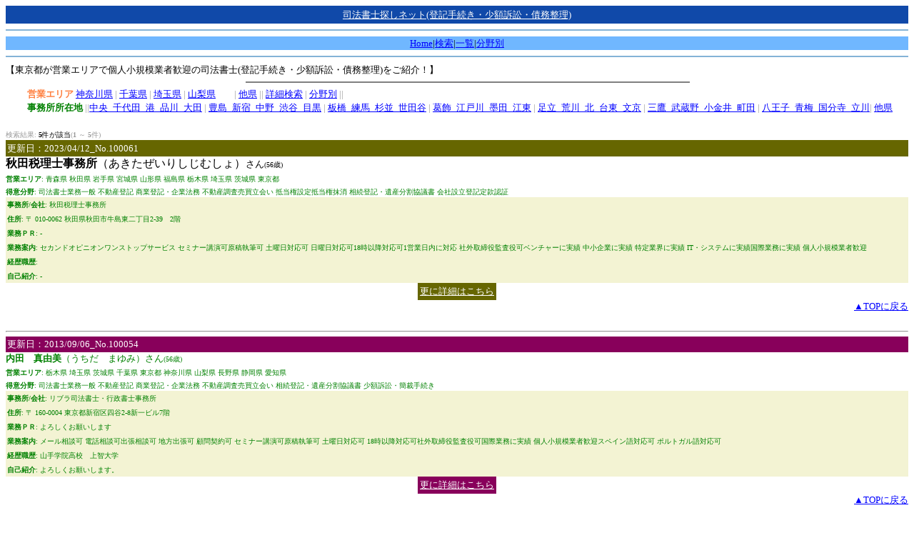

--- FILE ---
content_type: text/html
request_url: http://shihoushoshi.org/license14/main23
body_size: 17670
content:
<!DOCTYPE HTML PUBLIC "-//W3C//DTD Compact HTML 1.0 Draft//EN">
<html>
<head>
<meta http-equiv="Content-Type" content="text/html; charset=x-sjis">
<title>【東京都が営業エリアで個人小規模業者歓迎の司法書士をご紹介！】(登記手続き・少額訴訟・債務整理)八王子市 町田市 府中市</title>
</head>
<body  link="#0000ff" vlink="#0000ff">
<div align="center"><table bgcolor="#1049a9" border="0" width="100%"><tbody><tr><td align="center"><a href="/"><font color="#ffffff" size="2">司法書士探しネット(登記手続き・少額訴訟・債務整理)</font></a></td></tr></tbody></table></div><hr noshade="noshade" color="#84B3D7" /><table width="100%" border="0" cellpadding="0" cellspacing="0" bgcolor="#70b7ff"><tr><td align="center"><font size="2"><a href="/">Home</a>|<a href="/cgi-bin/view.cgi?mode=search&type=non_frame">検索</a>|<a href="/cgi-bin/view.cgi">一覧</a>|<a href="/data.html">分野別</a></td></tr></table><hr noshade="noshade" color="#84B3D7" /> <font SIZE="2" COLOR="#000000">【東京都が営業エリアで個人小規模業者歓迎の司法書士(登記手続き・少額訴訟・債務整理)をご紹介！】</font>
<DIV ALIGN="left" STYLE="margin-left: 30px;"><FONT SIZE="2" COLOR="#999999"><hr WIDTH="620" ALIGN="center" NOSHADE><FONT COLOR="#FF8040"><b>営業エリア</FONT></b> <A HREF="/license15">神奈川県</A> | <A HREF="/license13">千葉県</A> | <A HREF="/license11">埼玉県</A> | <A HREF="/license16">山梨県</A>　　| <A HREF="/data_shikaku.html">他県</A> || <A HREF="/search.html">詳細検索</A> | <A HREF="/data_bunya.html">分野別</A> ||<br><FONT COLOR="#008000"><b>事務所所在地</b> </FONT>||<A HREF="/area23">中央_千代田_港_品川_大田</A> | <A HREF="/area24">豊島_新宿_中野_渋谷_目黒</A> | <A HREF="/area25">板橋_練馬_杉並_世田谷</A> | <A HREF="/area26">葛飾_江戸川_墨田_江東</A> | <A HREF="/area27">足立_荒川_北_台東_文京</A> | <A HREF="/area28">三鷹_武蔵野_小金井_町田</A> | <A HREF="/area29">八王子_青梅_国分寺_立川</A>| <A HREF="/data.html">他県</A> </font></DIV><br>
<font size=1 color=#999999>検索結果: </font><font size=1><b>5</b>件が該当</font><font size=1 color=#999999>(<b>1</b > ～ <b>5</b>件)</font>
<table width="100%" border="0" cellpadding="2" cellspacing="0"><tr>
            <td bgcolor="#666600"><font color="#ffffff" size="2">更新日：2023/04/12</font><font size=2 color="#ffffff">_No.100061 </font></td></tr></table><div bgcolor=FAFAFA><b>秋田税理士事務所</b>（あきたぜいりしじむしょ）<font size=2>さん</font><font size=1>(56歳)</font></div><tr><td bgcolor="#F3F3D3"><font color="green" size="2"><font size="1"><b>営業エリア</b>: 青森県 秋田県 岩手県 宮城県 山形県 福島県 栃木県 埼玉県 茨城県 東京都 <br>
</font></td></tr><tr><td bgcolor="#F3F3D3"><font color="green" size="2"><font size="1"><b>得意分野</b>: 司法書士業務一般 不動産登記 商業登記・企業法務 不動産調査売買立会い 抵当権設定抵当権抹消 相続登記・遺産分割協議書 会社設立登記定款認証 <br>
</font></td></tr><table table width="100%" border="0" cellpadding="2" cellspacing="0"><tr><td bgcolor="#F3F3D3"><font color="green" size="2"><font size="1"><b>事務所/会社</b>: 秋田税理士事務所 <br>
</font></td></tr><tr><td bgcolor="#F3F3D3"><font color="green" size="2"><font size="1"><b>住所</b>: 〒 010-0062 秋田県秋田市牛島東二丁目2-39　2階<br>
</font></td></tr><tr><td bgcolor="#F3F3D3"><font color="green" size="2"><font size="1"><b>業務ＰＲ</b>: -<br>
</font></td></tr><tr><td bgcolor="#F3F3D3"><font color="green" size="2"><font size="1"><b>業務案内</b>: セカンドオピニオンワンストップサービス セミナー講演可原稿執筆可  土曜日対応可 日曜日対応可18時以降対応可1営業日内に対応 社外取締役監査役可ベンチャーに実績 中小企業に実績 特定業界に実績  IT・システムに実績国際業務に実績 個人小規模業者歓迎<br>
</font></td></tr><tr><td bgcolor="#F3F3D3"><font color="green" size="2"><font size="1"><b>経歴職歴</b>: <br>
</font></td></tr><tr><td bgcolor="#F3F3D3"><font color="green" size="2"><font size="1"><b>自己紹介</b>: -<br>
</font></td></tr></table>
<div align="center">
<table bgcolor="#666600" border=0><tbody><tr><td><a href=/mail100061/><font size=2 color="#ffffff">更に詳細はこちら</font></a></td></tr></tbody></table>
</div>
<div align="right"><a href="#"><font size=2>▲TOPに戻る</fon></a></div><br>
<hr>
<table width="100%" border="0" cellpadding="2" cellspacing="0"><tr>
            <td bgcolor="#88005B"><font color="#ffffff" size="2">更新日：2013/09/06</font><font size=2 color="#ffffff">_No.100054 </font></td></tr></table><div bgcolor=FAFAFA><b>内田　真由美</b>（うちだ　まゆみ）<font size=2>さん</font><font size=1>(56歳)</font></div><tr><td bgcolor="#F3F3D3"><font color="green" size="2"><font size="1"><b>営業エリア</b>: 栃木県 埼玉県 茨城県 千葉県 東京都 神奈川県 山梨県 長野県 静岡県 愛知県 <br>
</font></td></tr><tr><td bgcolor="#F3F3D3"><font color="green" size="2"><font size="1"><b>得意分野</b>: 司法書士業務一般 不動産登記 商業登記・企業法務 不動産調査売買立会い 相続登記・遺産分割協議書 少額訴訟・簡裁手続き <br>
</font></td></tr><table table width="100%" border="0" cellpadding="2" cellspacing="0"><tr><td bgcolor="#F3F3D3"><font color="green" size="2"><font size="1"><b>事務所/会社</b>: リブラ司法書士・行政書士事務所 <br>
</font></td></tr><tr><td bgcolor="#F3F3D3"><font color="green" size="2"><font size="1"><b>住所</b>: 〒 160-0004 東京都新宿区四谷2-8新一ビル7階<br>
</font></td></tr><tr><td bgcolor="#F3F3D3"><font color="green" size="2"><font size="1"><b>業務ＰＲ</b>: よろしくお願いします<br>
</font></td></tr><tr><td bgcolor="#F3F3D3"><font color="green" size="2"><font size="1"><b>業務案内</b>: メール相談可 電話相談可出張相談可 地方出張可  顧問契約可 セミナー講演可原稿執筆可  土曜日対応可 18時以降対応可社外取締役監査役可国際業務に実績 個人小規模業者歓迎スペイン語対応可 ポルトガル語対応可<br>
</font></td></tr><tr><td bgcolor="#F3F3D3"><font color="green" size="2"><font size="1"><b>経歴職歴</b>: 山手学院高校　上智大学<br>
</font></td></tr><tr><td bgcolor="#F3F3D3"><font color="green" size="2"><font size="1"><b>自己紹介</b>: よろしくお願いします。<br>
</font></td></tr></table>
<div align="center">
<table bgcolor="#88005B" border=0><tbody><tr><td><a href=/mail100054/><font size=2 color="#ffffff">更に詳細はこちら</font></a></td></tr></tbody></table>
</div>
<div align="right"><a href="#"><font size=2>▲TOPに戻る</fon></a></div><br>
<hr>
<table width="100%" border="0" cellpadding="2" cellspacing="0"><tr>
            <td bgcolor="#88005B"><font color="#ffffff" size="2">更新日：2018/12/05</font><font size=2 color="#ffffff">_No.100015 </font></td></tr></table><div bgcolor=FAFAFA><b>引間多美</b>（ひきまかずみ）<font size=2>さん</font><font size=1>(46歳)</font></div><tr><td bgcolor="#F3F3D3"><font color="green" size="2"><font size="1"><b>営業エリア</b>: 栃木県 群馬県 埼玉県 茨城県 千葉県 東京都 神奈川県 山梨県 長野県 広島県 <br>
</font></td></tr><tr><td bgcolor="#F3F3D3"><font color="green" size="2"><font size="1"><b>得意分野</b>: 司法書士業務一般 不動産登記 商業登記・企業法務 抵当権設定抵当権抹消 相続登記・遺産分割協議書 会社設立登記定款認証 会社法分割合併清算 <br>
</font></td></tr><table table width="100%" border="0" cellpadding="2" cellspacing="0"><tr><td bgcolor="#F3F3D3"><font color="green" size="2"><font size="1"><b>事務所/会社</b>: 引間司法書士事務所 <br>
</font></td></tr><tr><td bgcolor="#F3F3D3"><font color="green" size="2"><font size="1"><b>住所</b>: 〒 160-0003 東京都新宿区四谷本塩町４番４０号光丘四谷ビル８階<br>
</font></td></tr><tr><td bgcolor="#F3F3D3"><font color="green" size="2"><font size="1"><b>業務ＰＲ</b>: 会社設立・商業登記・不動産登記はお任せください。豊富な知識� <a href="/mail100015">...(続く)</a><br>
</font></td></tr><tr><td bgcolor="#F3F3D3"><font color="green" size="2"><font size="1"><b>業務案内</b>: 初回相談無料 出張相談可 顧問契約可 ベンチャーに実績 中小企業に実績 個人小規模業者歓迎<br>
</font></td></tr><tr><td bgcolor="#F3F3D3"><font color="green" size="2"><font size="1"><b>経歴職歴</b>: 広島女学院高校　早稲田大学　JTB<br>
</font></td></tr><tr><td bgcolor="#F3F3D3"><font color="green" size="2"><font size="1"><b>自己紹介</b>: 愛媛県生まれの広島育ちです。趣味は山登り、ランニング、読書� <a href="/mail100015">...(続く)</a><br>
</font></td></tr></table>
<div align="center">
<table bgcolor="#88005B" border=0><tbody><tr><td><a href=/mail100015/><font size=2 color="#ffffff">更に詳細はこちら</font></a></td></tr></tbody></table>
</div>
<div align="right"><a href="#"><font size=2>▲TOPに戻る</fon></a></div><br>
<hr>
<table width="100%" border="0" cellpadding="2" cellspacing="0"><tr>
            <td bgcolor="#666600"><font color="#ffffff" size="2">更新日：2013/02/09</font><font size=2 color="#ffffff">_No.100050 </font></td></tr></table><div bgcolor=FAFAFA><b>大山博夫</b>（おおやまひろお）<font size=2>さん</font><font size=1>(57歳)</font></div><tr><td bgcolor="#F3F3D3"><font color="green" size="2"><font size="1"><b>営業エリア</b>: 埼玉県 千葉県 東京都 <br>
</font></td></tr><tr><td bgcolor="#F3F3D3"><font color="green" size="2"><font size="1"><b>得意分野</b>: 司法書士業務一般 不動産登記 不動産調査売買立会い 抵当権設定抵当権抹消 相続登記・遺産分割協議書 債務整理過払い金返還 成年後見人・保佐人 <br>
</font></td></tr><table table width="100%" border="0" cellpadding="2" cellspacing="0"><tr><td bgcolor="#F3F3D3"><font color="green" size="2"><font size="1"><b>事務所/会社</b>: ＢＭ司法書士事務所 <br>
</font></td></tr><tr><td bgcolor="#F3F3D3"><font color="green" size="2"><font size="1"><b>住所</b>: 〒 125-0031 東京都葛飾区西水元１－１３－１<br>
</font></td></tr><tr><td bgcolor="#F3F3D3"><font color="green" size="2"><font size="1"><b>業務ＰＲ</b>: 無料出張致します。葛飾区、足立区、他東京２３区内、三郷市、八 <a href="/mail100050">...(続く)</a><br>
</font></td></tr><tr><td bgcolor="#F3F3D3"><font color="green" size="2"><font size="1"><b>業務案内</b>: 初回相談無料 初回相談1時間5250円以下 メール相談可 電話相談可出張相談可 土曜日対応可 日曜日対応可18時以降対応可個人小規模業者歓迎<br>
</font></td></tr><tr><td bgcolor="#F3F3D3"><font color="green" size="2"><font size="1"><b>経歴職歴</b>: 早稲田高校　一橋大学　安田信託銀行　プラス情報システム<br>
</font></td></tr><tr><td bgcolor="#F3F3D3"><font color="green" size="2"><font size="1"><b>自己紹介</b>: 趣味は、音楽・映画鑑賞、読書、筋トレです。家族は妻一人です� <a href="/mail100050">...(続く)</a><br>
</font></td></tr></table>
<div align="center">
<table bgcolor="#666600" border=0><tbody><tr><td><a href=/mail100050/><font size=2 color="#ffffff">更に詳細はこちら</font></a></td></tr></tbody></table>
</div>
<div align="right"><a href="#"><font size=2>▲TOPに戻る</fon></a></div><br>
<hr>
<table width="100%" border="0" cellpadding="2" cellspacing="0"><tr>
            <td bgcolor="#666600"><font color="#ffffff" size="2">更新日：2011/03/03</font><font size=2 color="#ffffff">_No.100039 </font></td></tr></table><div bgcolor=FAFAFA><b>安藤匡士</b>（あんどうただし）<font size=2>さん</font><font size=1>(55歳)</font></div><tr><td bgcolor="#F3F3D3"><font color="green" size="2"><font size="1"><b>営業エリア</b>: 埼玉県 千葉県 東京都 神奈川県 <br>
</font></td></tr><tr><td bgcolor="#F3F3D3"><font color="green" size="2"><font size="1"><b>得意分野</b>: 不動産登記 商業登記・企業法務 不動産調査売買立会い 抵当権設定抵当権抹消 相続登記・遺産分割協議書 会社設立登記定款認証 会社法分割合併清算 <br>
</font></td></tr><table table width="100%" border="0" cellpadding="2" cellspacing="0"><tr><td bgcolor="#F3F3D3"><font color="green" size="2"><font size="1"><b>事務所/会社</b>: 安藤匡士司法書士事務所 <br>
</font></td></tr><tr><td bgcolor="#F3F3D3"><font color="green" size="2"><font size="1"><b>住所</b>: 〒 106-0032 東京都港区六本木7-3-8永谷ヒルプラザ六本木413<br>
</font></td></tr><tr><td bgcolor="#F3F3D3"><font color="green" size="2"><font size="1"><b>業務ＰＲ</b>: 商業登記中心に不動産登記、債権譲渡登記、動産譲渡登記、相続登 <a href="/mail100039">...(続く)</a><br>
</font></td></tr><tr><td bgcolor="#F3F3D3"><font color="green" size="2"><font size="1"><b>業務案内</b>: メール相談可 電話相談可原稿執筆可  社外取締役監査役可ベンチャーに実績 中小企業に実績 国際業務に実績 個人小規模業者歓迎英語対応可<br>
</font></td></tr><tr><td bgcolor="#F3F3D3"><font color="green" size="2"><font size="1"><b>経歴職歴</b>: 上智大学<br>
</font></td></tr><tr><td bgcolor="#F3F3D3"><font color="green" size="2"><font size="1"><b>自己紹介</b>: 一児の父。最近ゴルフを始めました。<br>
</font></td></tr></table>
<div align="center">
<table bgcolor="#666600" border=0><tbody><tr><td><a href=/mail100039/><font size=2 color="#ffffff">更に詳細はこちら</font></a></td></tr></tbody></table>
</div>
<div align="right"><a href="#"><font size=2>▲TOPに戻る</fon></a></div><br>
<hr>
<table border=0 width=200>
<tr>
<td width=50% align=right></td>
<td width=50% align=right></td>
</tr>
</table>
<div align="center">
<table bgcolor="#1049a9" border=0><tbody><tr><td><font size=2 color="#ffffff">条件の絞込みと変更</font></td></tr></tbody></table>
</div>
<font size="1">登録者による登録内容をそのまま公開。自己責任で利用下さい。<br></font>
<br>
<font size=1 color=#999999><b>個人小規模業者歓迎</b>の<FONT COLOR="#FF8040"><b>東京都</b></FONT> <FONT COLOR="#999999">での<FONT COLOR="#FF8040"><b>業務を受託</b></FONT>する</FONT><b>司法書士(登記手続き・少額訴訟・債務整理)</b><br><FONT SIZE="2" COLOR="#999999">東京(江東区 大田区 世田谷区 杉並区 板橋区 練馬区 足立区 葛飾区 江戸川区<br> 八王子 町田 府中 三鷹 日野 立川 国分寺)</FONT><DIV ALIGN="left" STYLE="margin-left: 30px;"><hr WIDTH="600" ALIGN="center" NOSHADE><FONT SIZE="2"><b><FONT COLOR="#FF8040">営業エリア</FONT></b><FONT SIZE="2" COLOR="#999999">が</FONT><b><a href=/license14>東京都</a></b></FONT><FONT SIZE="2" COLOR="#999999">…の司法書士で…</FONT><br></FONT><FONT SIZE="2">得意分野</FONT><FONT SIZE="2" COLOR="#999999">…<a href=/license14/proud1>司法書士業務</a> | <a href=/license14/proud2>不動産登記</a>|<a href=/license14/proud3>商業登記</a> | <a href=/license14/proud4>売買立会い</a> | <a href=/license14/proud5>抵当権設定</a> | <a href=/license14/proud6>相続登記</a> | <a href=/license14/proud7>会社設立</a> | <a href=/license14/proud8>債務整理</a> | <a href=/license14/proud9>少額訴訟</a> | <a href=/license14/proud10>成年後見人</a> | <a href=/license14/proud11>支払督促</a> | <a href=/license14/proud12>会社法</a> | <a href=/license14/proud13>金融不動産業支援</a> | <a href=/license14/proud14>特殊分野 </a></FONT><br><FONT SIZE="2">業務特徴</FONT><FONT SIZE="2" COLOR="#999999">…<a href=/license14/main1>相談無料 </a> | <a href=/license14/main2>相談5千円</a> | <a href=/license14/main3>メール相談 </a> | <a href=/license14/main4>電話相談</a> | <a href=/license14/main5>出張相談</a> | <a href=/license14/main6>地方出張</a> | <a href=/license14/main7>顧問契約</a> | <a href=/license14/main8>セカンドオピニオン</a> | <a href=/license14/main9>ワンストップ</a> | <a href=/license14/main10>報酬分割払</a> | <a href=/license14/main11>セミナー講師</a> | <a href=/license14/main12>原稿執筆</a> | <a href=/license14/main13>土曜日可 </a> | <a href=/license14/main14>日曜日可</a> | <a href=/license14/main15>夜間対応</a> | <a href=/license14/main16>翌日対応 </a> | <a href=/license14/main17>取締役可</a> | <a href=/license14/main18>ベンチャー</a> | <a href=/license14/main19>中小企業 </a> | <a href=/license14/main20>特定業界</a> | <a href=/license14/main21>ITシステム</a> | <a href=/license14/main22>国際業務</a> | <a href=/license14/main23>個人歓迎</a> | <a href=/license14/main24>英語対応</a> | <a href=/license14/main25>中国語</a> | <a href=/license14/main26>韓国朝鮮語</a> | <a href=/license14/main27>スペイン語</a> | <a href=/license14/main28>ポルトガル語</a> | <a href=/license14/main29>他外国語</a> | <a href=/license14/main30>特殊対応</a></FONT><br><b><FONT SIZE="2" COLOR="#FF8040">全国</FONT></b><FONT SIZE="2" COLOR="#999999">での</FONT><a href=/main23><FONT SIZE="2" ><b>個人小規模業者歓迎の司法書士</b></a> | <b><FONT SIZE="2" COLOR="#008000">全国所在地別</FONT></b><FONT SIZE="2" COLOR="#999999">の</FONT><a href=/area_main23.html><FONT SIZE="2" ><b>個人小規模業者歓迎の司法書士</b></a></DIV></font>
<DIV ALIGN="left" STYLE="margin-left: 30px;"><FONT SIZE="2" COLOR="#999999"><hr WIDTH="620" ALIGN="center" NOSHADE><FONT COLOR="#FF8040"><b>営業エリア</FONT></b> <A HREF="/license15">神奈川県</A> | <A HREF="/license13">千葉県</A> | <A HREF="/license11">埼玉県</A> | <A HREF="/license16">山梨県</A>　　| <A HREF="/data_shikaku.html">他県</A> || <A HREF="/search.html">詳細検索</A> | <A HREF="/data_bunya.html">分野別</A> ||<br><FONT COLOR="#008000"><b>事務所所在地</b> </FONT>||<A HREF="/area23">中央_千代田_港_品川_大田</A> | <A HREF="/area24">豊島_新宿_中野_渋谷_目黒</A> | <A HREF="/area25">板橋_練馬_杉並_世田谷</A> | <A HREF="/area26">葛飾_江戸川_墨田_江東</A> | <A HREF="/area27">足立_荒川_北_台東_文京</A> | <A HREF="/area28">三鷹_武蔵野_小金井_町田</A> | <A HREF="/area29">八王子_青梅_国分寺_立川</A>| <A HREF="/data.html">他県</A> </font></DIV><hr><hr>
<DIV ALIGN="right"><font size="2"><a href="http://www.shihoushoshi.info/license14/main23" ><b>PC用ページ</b></a></font></DIV>
<hr noshade="noshade" color="#84B3D7" /><table width="100%" border="0" cellpadding="0" cellspacing="0" bgcolor="#70b7ff"><tr><td align="center"><font size="2"><a href="/">Home</a>|<a href="/cgi-bin/view.cgi?mode=search&type=non_frame">検索</a>|<a href="/cgi-bin/view.cgi">一覧</a>|<a href="/data.html">分野別</a></td></tr></table><hr noshade="noshade" color="#84B3D7" /><br><br><div align="center">  <table bgcolor="#1049a9" border="0" width="100%"><tbody><tr><td align="center"><a href="../company.html"><font color="#ffffff" size="2">運営会社</font></a>|<a href="../rule.html"><font color="#ffffff" size="2">規約</font></a>|<a href="../list.html"><font color="#ffffff" size="2">他の専門家</font></a></td></tr></tbody></table></div></body></html>
